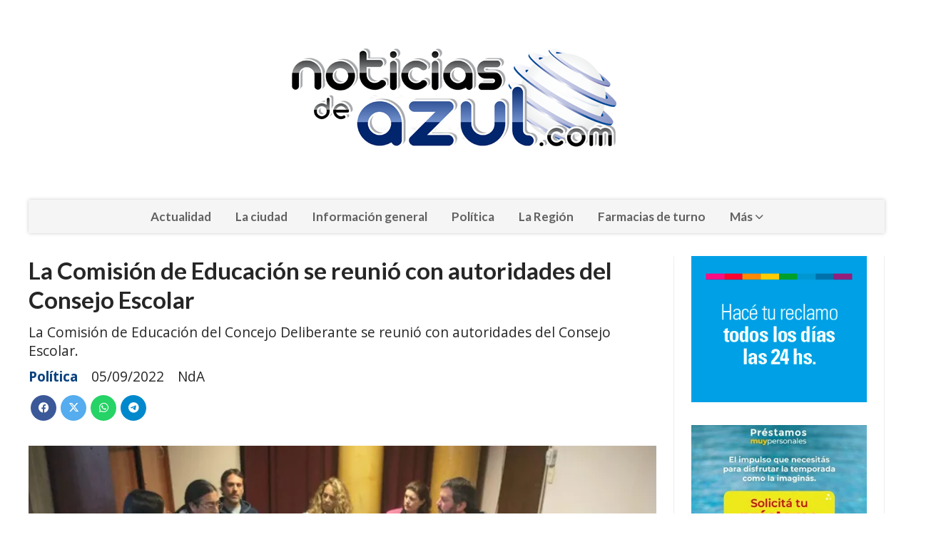

--- FILE ---
content_type: text/html; charset=utf-8
request_url: https://noticiasdeazul.com/contenido/5971/la-comision-de-educacion-se-reunio-con-autoridades-del-consejo-escolar
body_size: 8477
content:
<!DOCTYPE html><html lang="es"><head><title>La Comisión de Educación se reunió con autoridades del Consejo Escolar</title><meta name="description" content="La Comisión de Educación del Concejo Deliberante se reunió con autoridades del Consejo Escolar."><meta http-equiv="X-UA-Compatible" content="IE=edge"><meta charset="utf-8"><meta name="viewport" content="width=device-width,minimum-scale=1,initial-scale=1"><link rel="canonical" href="https://noticiasdeazul.com/contenido/5971/la-comision-de-educacion-se-reunio-con-autoridades-del-consejo-escolar"><meta property="og:type" content="article"><meta property="og:site_name" content="Noticias de Azul"><meta property="og:title" content="La Comisión de Educación se reunió con autoridades del Consejo Escolar"><meta property="og:description" content="La Comisión de Educación del Concejo Deliberante se reunió con autoridades del Consejo Escolar."><meta property="og:url" content="https://noticiasdeazul.com/contenido/5971/la-comision-de-educacion-se-reunio-con-autoridades-del-consejo-escolar"><meta property="og:ttl" content="2419200"><meta property="og:image" content="https://noticiasdeazul.com/download/multimedia.normal.947647aa769a7fd0.5265756e69c3b36e20436f6e73656a65726f73204573636f6c617265735f6e6f726d616c2e77656270.webp"><meta property="og:image:width" content="700"><meta property="og:image:height" content="398"><meta name="twitter:image" content="https://noticiasdeazul.com/download/multimedia.normal.947647aa769a7fd0.5265756e69c3b36e20436f6e73656a65726f73204573636f6c617265735f6e6f726d616c2e77656270.webp"><meta property="article:published_time" content="2022-09-05T14:00-03"><meta property="article:modified_time" content="2022-09-05T14:02-03"><meta property="article:section" content="Política"><meta property="article:tag" content="La Comisión de Educación se reunió con autoridades del Consejo Escolar | La Comisión de Educación del Concejo Deliberante se reunió con autoridades del Consejo Escolar."><meta name="twitter:card" content="summary_large_image"><meta name="twitter:title" content="La Comisión de Educación se reunió con autoridades del Consejo Escolar"><meta name="twitter:description" content="La Comisión de Educación del Concejo Deliberante se reunió con autoridades del Consejo Escolar."><script type="application/ld+json">{"@context":"http://schema.org","@type":"Article","url":"https://noticiasdeazul.com/contenido/5971/la-comision-de-educacion-se-reunio-con-autoridades-del-consejo-escolar","mainEntityOfPage":"https://noticiasdeazul.com/contenido/5971/la-comision-de-educacion-se-reunio-con-autoridades-del-consejo-escolar","name":"La Comisi\u00f3n de Educaci\u00f3n se reuni\u00f3 con autoridades del Consejo Escolar","headline":"La Comisi\u00f3n de Educaci\u00f3n se reuni\u00f3 con autoridades del Consejo Escolar","description":"La Comisi\u00f3n de Educaci\u00f3n del Concejo Deliberante se reuni\u00f3 con autoridades del Consejo Escolar.","articleSection":"Pol\u00edtica","datePublished":"2022-09-05T14:00","dateModified":"2022-09-05T14:02","image":"https://noticiasdeazul.com/download/multimedia.normal.947647aa769a7fd0.5265756e69c3b36e20436f6e73656a65726f73204573636f6c617265735f6e6f726d616c2e77656270.webp","publisher":{"@context":"http://schema.org","@type":"Organization","name":"Noticias de Azul","url":"https://noticiasdeazul.com/","logo":{"@type":"ImageObject","url":"https://noticiasdeazul.com/static/custom/logo-grande.png?t=2026-01-14+03%3A00%3A06.083379"}},"author":{"@type":"Person","name":"NdA"}}</script><meta name="generator" content="Medios CMS"><link rel="dns-prefetch" href="https://fonts.googleapis.com"><link rel="preconnect" href="https://fonts.googleapis.com" crossorigin><link rel="shortcut icon" href="https://noticiasdeazul.com/static/custom/favicon.png?t=2026-01-14+03%3A00%3A06.083379"><link rel="apple-touch-icon" href="https://noticiasdeazul.com/static/custom/favicon.png?t=2026-01-14+03%3A00%3A06.083379"><link rel="stylesheet" href="/static/plugins/fontawesome/css/fontawesome.min.css"><link rel="stylesheet" href="/static/plugins/fontawesome/css/brands.min.css"><link rel="stylesheet" href="/static/plugins/fontawesome/css/solid.min.css"><link rel="stylesheet" href="/static/css/t_aludra/wasat.css?v=25.2-beta5" id="estilo-css"><link rel="stylesheet" href="https://fonts.googleapis.com/css?family=Lato:400,700|Open+Sans:400,700&display=swap" crossorigin="anonymous" id="font-url"><style>:root { --font-family-alt: 'Lato', sans-serif; --font-family: 'Open Sans', sans-serif; } :root {--html-font-size: 16px;--header-bg-color: transparent; --header-font-color: #262626; --nav-bg-color: #ffffff; --nav-font-color: #262626; --nav-box-shadow: 0 0 3px; --header-max-width: 1200px; --header-margin: 0 auto 2rem auto; --header-padding: 0; --header-box-shadow: none; --header-border-radius: 0; --header-border-top: none; --header-border-right: none; --header-border-bottom: none; --header-border-left: none; --logo-max-width: auto; --logo-margin: 2rem auto; --fixed-header-height: none; --main-bg-color: transparent; --main-font-color: #262626; --main-max-width: 1200px; --main-margin: 0 auto; --main-padding: 0; --main-box-shadow: none; --main-border-radius: 0; --main-border-top: none; --main-border-right: none; --main-border-bottom: none; --main-border-left: none; --aside-ancho: 320px; --aside-margin: 0 0 0 1.5rem; --aside-padding: 0 1.5rem; --aside-border-left: solid 1px #eee; --aside-border-right: solid 1px #eee; --footer-bg-color: #fafafa; --footer-font-color: #262626; --footer-max-width: auto; --footer-margin: 0; --footer-padding: 0; --footer-box-shadow: none; --footer-border-radius: 0; --footer-border-top: solid 1px #eee; --footer-border-right: none; --footer-border-bottom: none; --footer-border-left: none; --wrapper-max-width: auto; --wrapper-box-shadow: none; --menu-bg-color: #f5f5f5; --menu-text-align: center; --menu-max-width: auto; --menu-margin: 0; --menu-padding: 0; --menu-box-shadow: 0 0 5px #ccc; --menu-border-radius: 0; --menu-border-top: none; --menu-border-right: none; --menu-border-bottom: none; --menu-border-left: none; --submenu-bg-color: #fcfcfc; --submenu-box-shadow: 0 0 4px #888; --submenu-padding: .5rem; --submenu-border-radius: 0; --submenu-item-margin: 0; --menuitem-bg-color: transparent; --menuitem-font-color: #616161; --menuitem-hover-bg-color: transparent; --menuitem-hover-font-color: var(--main-color); --menuitem-font-family: var(--font-family-alt); --menuitem-font-size: 17px; --menuitem-font-weight: bold; --menuitem-line-height: 30px; --menuitem-text-transform: none; --menuitem-icon-size: 18px; --menuitem-padding: .5em 1em; --menuitem-margin: 0; --menuitem-border-radius: 0; --menuitem-box-shadow: none; --menuitem-border-bottom: none; --menuitem-hover-border-bottom: none; --post-text-align: left; --post-margin: 0 0 3rem 0; --post-padding: .5rem 0 0 0; --post-box-shadow: none; --post-border-radius: 0; --post-border-top: solid 2px var(--main-color); --post-border-right: none; --post-border-bottom: none; --post-border-left: none; --post-bg-color: transparent; --post-categoria-display: initial; --post-autor-display: initial; --post-detalle-display: initial; --post-img-aspect-ratio: 56%; --post-img-border-radius: 0; --post-img-box-shadow: none; --post-img-filter: none; --post-img-hover-filter: none; --post-grid-min-width: 12rem; --post-grid-column-gap: 2rem; --fullpost-enc-align: left; --fullpost-enc-bg-color: transparent; --fullpost-enc-max-width: auto; --fullpost-enc-margin: 0; --fullpost-enc-padding: 0; --fullpost-enc-box-shadow: none; --fullpost-enc-border-radius: 0; --fullpost-enc-border-top: none; --fullpost-enc-border-right: none; --fullpost-enc-border-bottom: none; --fullpost-enc-border-left: none; --fullpost-main-bg-color: transparent; --fullpost-main-max-width: auto; --fullpost-main-margin: 0; --fullpost-main-padding: 0; --fullpost-main-box-shadow: none; --fullpost-main-border-radius: 0; --fullpost-main-border-top: none; --fullpost-main-border-right: none; --fullpost-main-border-bottom: none; --fullpost-main-border-left: none; --cuerpo-padding: 0 0 0 1.5rem; --cuerpo-border-left: solid 1px #eee; --buttons-bg-color: var(--main-color); --buttons-font-color: #ffffff; --buttons-hover-bg-color: #303030; --buttons-hover-font-color: #ffffff; --buttons-font-family: inherit; --buttons-font-size: 14px; --buttons-margin: 0 auto 0 0; --buttons-padding: .5em 1em; --buttons-box-shadow: none; --buttons-border-radius: 0; --buttons-border-top: none; --buttons-border-right: none; --buttons-border-bottom: none; --buttons-border-left: none; --inputs-bg-color: #f7f7f7; --inputs-font-color: #000000; --inputs-font-family: inherit; --inputs-font-size: 14px; --inputs-padding: .5em 1em; --inputs-box-shadow: none; --inputs-border-radius: 0; --inputs-border-top: none; --inputs-border-right: none; --inputs-border-bottom: solid 1px #ccc; --inputs-border-left: none; --titulobloques-bg-color: transparent; --titulobloques-font-color: var(--main-color); --titulobloques-font-family: var(--font-family-alt); --titulobloques-font-size: 1.4rem; --titulobloques-text-align: left; --titulobloques-max-width: auto; --titulobloques-margin: 0 0 1rem 0; --titulobloques-padding: 0; --titulobloques-box-shadow: none; --titulobloques-border-radius: 0; --titulobloques-border-top: none; --titulobloques-border-right: none; --titulobloques-border-bottom: none; --titulobloques-border-left: none; --titulopagina-bg-color: transparent; --titulopagina-font-color: #b8b8b8; --titulopagina-font-family: var(--font-family-alt); --titulopagina-font-size: 1.4rem; --titulopagina-text-align: left; --titulopagina-max-width: auto; --titulopagina-margin: 0 0 1rem 0; --titulopagina-padding: 0; --titulopagina-box-shadow: none; --titulopagina-border-radius: 0; --titulopagina-border-top: none; --titulopagina-border-right: none; --titulopagina-border-bottom: none; --titulopagina-border-left: none; --main-color: #0c437e; --bg-color: #ffffff; --splash-opacity: 0.5;--splash-pointer-events: initial;--splash-align-items: center;--splash-justify-content: center;} </style><link rel="stylesheet" href="https://cdnjs.cloudflare.com/ajax/libs/photoswipe/4.1.2/photoswipe.min.css"><link rel="stylesheet" href="https://cdnjs.cloudflare.com/ajax/libs/photoswipe/4.1.2/default-skin/default-skin.min.css"><script defer src="https://cdnjs.cloudflare.com/ajax/libs/lazysizes/5.3.2/lazysizes.min.js" integrity="sha512-q583ppKrCRc7N5O0n2nzUiJ+suUv7Et1JGels4bXOaMFQcamPk9HjdUknZuuFjBNs7tsMuadge5k9RzdmO+1GQ==" crossorigin="anonymous" referrerpolicy="no-referrer"></script><script async src="https://www.googletagmanager.com/gtag/js"></script><script>window.dataLayer=window.dataLayer||[];function gtag(){dataLayer.push(arguments);};gtag('js',new Date());gtag('config','G-ETDKF070NV');</script><meta content="7io1ztdbz6zugbd0c5csx3ktquevs4" name="facebook-domain-verification"></head><body><div id="wrapper" class="wrapper contenido contenido noticia"><header class="header headerA1"><a class="open-nav"><i class="fa fa-bars"></i></a><div class="header__logo"><a href="/"><img class="only-desktop" src="https://noticiasdeazul.com/static/custom/logo.png?t=2026-01-14+03%3A00%3A06.083379" alt="Noticias de Azul"><img class="only-mobile" src="https://noticiasdeazul.com/static/custom/logo-movil.png?t=2026-01-14+03%3A00%3A06.083379" alt="Noticias de Azul"></a></div><div class="header__menu "><ul><li class="header__menu__item "><a href="/categoria/4/actualidad" target> Actualidad </a></li><li class="header__menu__item "><a href="/categoria/9/la-ciudad" target> La ciudad </a></li><li class="header__menu__item "><a href="/categoria/5/informacion-general" target> Información general </a></li><li class="header__menu__item "><a href="/categoria/8/politica" target> Política </a></li><li class="header__menu__item "><a href="/categoria/10/la-region" target> La Región </a></li><li class="header__menu__item "><a href="/farmacias" target> Farmacias de turno </a></li><li class="header__menu__item mas"><a href="javascript:void(0)" target> Más <i class="fa fa-chevron-down"></i></a><ul><li><a href="/categoria/7/deportes" target> Deportes </a></li><li><a href="/categoria/6/cultura-y-educacion" target> Cultura y educación </a></li><li><a href="/buscar" target><i class="fa fa-fw fa-search"></i> Buscar </a></li></ul></li></ul></div><section class="nav" id="nav"><a class="close-nav"><i class="fa fa-times"></i></a><div class="nav__logo"><a href="/"><img class="only-desktop" src="https://noticiasdeazul.com/static/custom/logo.png?t=2026-01-14+03%3A00%3A06.083379" alt="Noticias de Azul"><img class="only-mobile" src="https://noticiasdeazul.com/static/custom/logo-movil.png?t=2026-01-14+03%3A00%3A06.083379" alt="Noticias de Azul"></a></div><div class="menu-simple menu0"><div class="menu-simple__item "><a href="/categoria/4/actualidad" target> Actualidad </a></div><div class="menu-simple__item "><a href="/categoria/9/la-ciudad" target> La ciudad </a></div><div class="menu-simple__item "><a href="/categoria/5/informacion-general" target> Información general </a></div><div class="menu-simple__item "><a href="/categoria/8/politica" target> Política </a></div><div class="menu-simple__item "><a href="/categoria/10/la-region" target> La Región </a></div><div class="menu-simple__item "><a href="/farmacias" target> Farmacias de turno </a></div><div class="menu-simple__item subitems"><a href="javascript:void(0)" target> Más </a><a href="/categoria/7/deportes" target class="menu-simple__item"> Deportes </a><a href="/categoria/6/cultura-y-educacion" target class="menu-simple__item"> Cultura y educación </a><a href="/buscar" target class="menu-simple__item"><i class="fa fa-fw fa-search"></i> Buscar </a></div></div><div class="social-buttons"><a class="social-buttons__item facebook" href="https://www.facebook.com/Noticiasdeazul/" target="_blank"><i class="fa fa-brands fa-facebook"></i></a><a class="social-buttons__item twitter" href="https://x.com/NoticiasdeAzul" target="_blank"><i class="fa fa-brands fa-x-twitter"></i></a><a class="social-buttons__item youtube" href="https://www.youtube.com/@youtubenoticiasdeazul" target="_blank"><i class="fa fa-brands fa-youtube"></i></a><a class="social-buttons__item instagram" href="https://www.instagram.com/noticiasdeazul/" target="_blank"><i class="fa fa-brands fa-instagram"></i></a><a class="social-buttons__item tiktok" href="https://www.tiktok.com/@noticiasdeazul" target="_blank"><i class="fa fa-brands fa-tiktok"></i></a></div><div class="menu-simple menu1"><div class="menu-simple__item "><a href="/contacto" target> Contacto </a></div><div class="menu-simple__item "><a href="/noticiasdeazul/a_default/user/login?_next=%2Fa_default%2Findex" target><i class="fa fa-fw fa-sign-in"></i> Ingresar </a></div></div><div class="datos-contacto"><div class="direccion"><i class="fa fa-map-marker"></i><span>Azul Pcia. Buenos Aires CP (7300)</span></div><div class="email"><i class="fa fa-envelope"></i><span><a href="/cdn-cgi/l/email-protection#cea0a1baa7ada7afbdaaabafb4bba28ea2a7b8abe0ada1a3"><span class="__cf_email__" data-cfemail="8ae4e5fee3e9e3ebf9eeefebf0ffe6cae6e3fcefa4e9e5e7">[email&#160;protected]</span></a></span></div></div></section></header><main class="main main3"><section class="principal"><div class="fullpost__encabezado orden1"><h1 class="fullpost__titulo">La Comisión de Educación se reunió con autoridades del Consejo Escolar</h1><p class="fullpost__copete">La Comisión de Educación del Concejo Deliberante se reunió con autoridades del Consejo Escolar.</p><span class="fullpost__categoria"><a href="https://noticiasdeazul.com/categoria/8/politica">Política</a></span><span class="fullpost__fecha"><span class="fecha">05/09/2022</span></span><span class="fullpost__autor"> NdA </span></div></section><section class="extra1"><div class="fullpost__main orden1  left"><div class="fullpost__imagen "><img alt="Reunión Consejeros Escolares" class="img-responsive lazyload" data-sizes="auto" data-src="/download/multimedia.normal.947647aa769a7fd0.5265756e69c3b36e20436f6e73656a65726f73204573636f6c617265735f6e6f726d616c2e77656270.webp" data-srcset="/download/multimedia.normal.947647aa769a7fd0.5265756e69c3b36e20436f6e73656a65726f73204573636f6c617265735f6e6f726d616c2e77656270.webp 700w, /download/multimedia.miniatura.b323460414904498.5265756e69c3b36e20436f6e73656a65726f73204573636f6c617265735f6d696e6961747572612e77656270.webp 400w" height="398" src="data:," width="700"></div><div class="fullpost__cuerpo"><p style="text-align: justify;">En la ma&ntilde;ana de este lunes, se hicieron presentes en el Concejo Deliberante el Presidente del Consejo Escolar, Pablo C&uacute;pparo; Vicepresidente, Luciano Giachetti y los consejeros escolares Mariana Alaimo, Juan Ram&iacute;rez e Ignacio Gauna.&nbsp;Los mismos fueron recibidos por los concejales Gisela Hiriart, Cristina &Aacute;lvarez, Silvio Santill&aacute;n, Ver&oacute;nica Crisafulli y Juan Cacace, todos integrantes de la Comisi&oacute;n de Acci&oacute;n Social, Cultura, Educaci&oacute;n y Deportes.&nbsp;</p><p style="text-align: justify;">El objetivo de la reuni&oacute;n fue dialogar sobre diversas tem&aacute;ticas que est&aacute;n en an&aacute;lisis en Comisi&oacute;n y establecer pautas de trabajo conjuntas sobre algunas de ellas.&nbsp;</p><p style="text-align: justify;">Entre los temas abordados, se dialog&oacute; sobre: transporte escolar; avances en obras de infraestructura y proyecciones futuras; finalizaci&oacute;n de la obra de gas en escuela 19; respuesta al pedido de informe sobre comodato con la empresa Establecimiento Frigor&iacute;fico Azul S.A. (EFASA) y la necesidad de articulaci&oacute;n con el Departamento Ejecutivo en tem&aacute;ticas vinculadas con el Fondo Educativo.&nbsp;</p><p>&nbsp;</p></div><div class="fullpost__share-post widget-share-post share_post type1"><a class="share_post__item facebook" href="https://www.facebook.com/sharer/sharer.php?u=https://noticiasdeazul.com/contenido/5971/la-comision-de-educacion-se-reunio-con-autoridades-del-consejo-escolar" target="_blank"><i class="fa fa-fw fa-lg fa-brands fa-facebook"></i></a><a class="share_post__item twitter" href="https://twitter.com/intent/tweet?url=https://noticiasdeazul.com/contenido/5971/la-comision-de-educacion-se-reunio-con-autoridades-del-consejo-escolar&text=La%20Comisi%C3%B3n%20de%20Educaci%C3%B3n%20se%20reuni%C3%B3%20con%20autoridades%20del%20Consejo%20Escolar" target="_blank"><i class="fa fa-fw fa-lg fa-brands fa-x-twitter"></i></a><a class="share_post__item whatsapp" href="https://api.whatsapp.com/send?text=La Comisión de Educación se reunió con autoridades del Consejo Escolar+https://noticiasdeazul.com/contenido/5971/la-comision-de-educacion-se-reunio-con-autoridades-del-consejo-escolar" target="_blank"><i class="fa fa-fw fa-lg fa-brands fa-whatsapp"></i></a><a class="share_post__item telegram" href="https://t.me/share/url?url=https://noticiasdeazul.com/contenido/5971/la-comision-de-educacion-se-reunio-con-autoridades-del-consejo-escolar&text=La Comisión de Educación se reunió con autoridades del Consejo Escolar" target="_blank"><i class="fa fa-fw fa-lg fa-brands fa-telegram"></i></a></div><div id="publi-397" data-nombre="Roas 2024" class="publi publi-imagen not-desktop C6"><img class="img-responsive lazyload puntero" width="300" height="250" data-url="https://www.instagram.com/fordroasoficial/" data-publicidad="397" data-nombre="Roas 2024" style="margin:0 auto" src="data:," data-src="/download/publicidades.imagxs.92ec4d4eeb59228e.aW1hZ3hzLndlYnA=.webp"></div><div id="publi-397" data-nombre="Roas 2024" class="publi publi-imagen not-movil C6"><img class="img-responsive lazyload puntero" width="1360" height="150" data-url="https://www.instagram.com/fordroasoficial/" data-publicidad="397" data-nombre="Roas 2024" style="margin:0 auto" src="data:," data-src="/download/publicidades.imagen.acdce542f2f3746a.aW1hZ2VuLndlYnA=.webp"></div><div class="comentarios fullpost__comentarios" id="contenedor-comentarios"><form action="javascript:void(0);" style="display:block; margin:2em auto; max-width:100%; text-align:center;"><button class="ver-comentarios" style="display:block; margin:2em auto; width:auto;">Ver comentarios</button></form></div><div id="publi-445" data-nombre="Royal motos Tandil" class="publi publi-imagen not-desktop C7"><img class="img-responsive lazyload puntero" width="250" height="300" data-url="https://www.instagram.com/royalenfieldtandil/" data-publicidad="445" data-nombre="Royal motos Tandil" style="margin:0 auto" src="data:," data-src="/download/publicidades.imagxs.a6ab509ec0673ae9.aW1hZ3hzLndlYnA=.webp"></div><div id="publi-445" data-nombre="Royal motos Tandil" class="publi publi-imagen not-movil C7"><img class="img-responsive lazyload puntero" width="1360" height="150" data-url="https://www.instagram.com/royalenfieldtandil/" data-publicidad="445" data-nombre="Royal motos Tandil" style="margin:0 auto" src="data:," data-src="/download/publicidades.imagen.a6c28816298d6d15.aW1hZ2VuLndlYnA=.webp"></div></div></section><section class="extra2"><section class="bloque relacionados cant6"><div class="bloque__titulo ">Te puede interesar</div><div class="bloque__lista"><article class="post post__noticia post2"><a class="post__imagen autoratio" href="/contenido/12612/el-intendente-recorrio-la-huerta-comunitaria-de-villa-fidelidad"><img alt="Huerta" class="img-responsive lazyload" data-alto-grande="3120" data-ancho-grande="4160" data-sizes="auto" data-src="/download/multimedia.normal.a91bbb2e08ff1c07.bm9ybWFsLndlYnA%3D.webp" data-srcset="/download/multimedia.normal.a91bbb2e08ff1c07.bm9ybWFsLndlYnA%3D.webp 1000w, /download/multimedia.grande.a04bb848ae11deda.Z3JhbmRlLndlYnA%3D.webp 4160w, /download/multimedia.miniatura.a36615df7bb26a20.bWluaWF0dXJhLndlYnA%3D.webp 400w" height="750" src="data:," width="1000"></a><div class="post__datos"><h2 class="post__titulo"><a href="/contenido/12612/el-intendente-recorrio-la-huerta-comunitaria-de-villa-fidelidad">El intendente recorrió la huerta comunitaria de Villa Fidelidad</a></h2><div class="post__autor"><span class="autor__nombre">NdA</span></div><a href="https://noticiasdeazul.com/categoria/8/politica" class="post__categoria">Política</a><span class="post__fecha"><span class="fecha"><span class="fecha">14/01/2026</span></span></span></div><p class="post__detalle">Además renovó el comodato del predio.</p></article><article class="post post__noticia post2"><a class="post__imagen autoratio" href="/contenido/12611/en-la-carcel-de-mujeres-de-azul-elaboraron-juegos-didacticos"><img alt="Muñecos " class="img-responsive lazyload" data-sizes="auto" data-src="/download/multimedia.normal.a3b91a1e9c4737fa.bm9ybWFsLndlYnA%3D.webp" data-srcset="/download/multimedia.normal.a3b91a1e9c4737fa.bm9ybWFsLndlYnA%3D.webp 800w, /download/multimedia.miniatura.95a2fae739e19709.bWluaWF0dXJhLndlYnA%3D.webp 400w" height="600" src="data:," width="800"></a><div class="post__datos"><h2 class="post__titulo"><a href="/contenido/12611/en-la-carcel-de-mujeres-de-azul-elaboraron-juegos-didacticos">En la cárcel de mujeres de Azul elaboraron juegos didácticos</a></h2><div class="post__autor"><span class="autor__nombre">NdA</span></div><a href="https://noticiasdeazul.com/categoria/8/politica" class="post__categoria">Política</a><span class="post__fecha"><span class="fecha"><span class="fecha">13/01/2026</span></span></span></div><p class="post__detalle">Son destinados a niños del Barrio Villa Suiza.</p></article><article class="post post__noticia post2"><a class="post__imagen autoratio" href="/contenido/12610/el-concejo-aprobo-la-licencia-de-xavier-cabrera-cisneros"><img alt="Concejo " class="img-responsive lazyload" data-alto-grande="1276" data-ancho-grande="1913" data-sizes="auto" data-src="/download/multimedia.normal.bb7428034f591044.bm9ybWFsLndlYnA%3D.webp" data-srcset="/download/multimedia.normal.bb7428034f591044.bm9ybWFsLndlYnA%3D.webp 1000w, /download/multimedia.grande.9df9a9b031af4d0e.Z3JhbmRlLndlYnA%3D.webp 1913w, /download/multimedia.miniatura.b0e0681abf8b877b.bWluaWF0dXJhLndlYnA%3D.webp 400w" height="667" src="data:," width="1000"></a><div class="post__datos"><h2 class="post__titulo"><a href="/contenido/12610/el-concejo-aprobo-la-licencia-de-xavier-cabrera-cisneros">El Concejo aprobó la licencia de Xavier Cabrera Cisneros</a></h2><div class="post__autor"><span class="autor__nombre">NdA</span></div><a href="https://noticiasdeazul.com/categoria/8/politica" class="post__categoria">Política</a><span class="post__fecha"><span class="fecha"><span class="fecha">13/01/2026</span></span></span></div><p class="post__detalle">Cabrera Cisneros asumirá como Secretario de Gobierno.</p></article><article class="post post__noticia post2"><a class="post__imagen autoratio" href="/contenido/12609/se-fortalece-el-trabajo-ambiental-acciones-conjuntas-entre-el-ministerio-bonaere"><img alt="Trabajo ambiental " class="img-responsive lazyload" data-alto-grande="933" data-ancho-grande="1400" data-sizes="auto" data-src="/download/multimedia.normal.b3bc8207870de951.bm9ybWFsLndlYnA%3D.webp" data-srcset="/download/multimedia.normal.b3bc8207870de951.bm9ybWFsLndlYnA%3D.webp 1000w, /download/multimedia.grande.98af461d4403aeb5.Z3JhbmRlLndlYnA%3D.webp 1400w, /download/multimedia.miniatura.98df41ca3bc7bd0a.bWluaWF0dXJhLndlYnA%3D.webp 400w" height="666" src="data:," width="1000"></a><div class="post__datos"><h2 class="post__titulo"><a href="/contenido/12609/se-fortalece-el-trabajo-ambiental-acciones-conjuntas-entre-el-ministerio-bonaere">Se fortalece el trabajo ambiental: acciones conjuntas entre el Ministerio bonaerense y el Municipio</a></h2><div class="post__autor"><span class="autor__nombre">NdA</span></div><a href="https://noticiasdeazul.com/categoria/8/politica" class="post__categoria">Política</a><span class="post__fecha"><span class="fecha"><span class="fecha">13/01/2026</span></span></span></div><p class="post__detalle">El trabajo articulado entre el Ministerio de Ambiente de la Provincia y el Municipio de Azul avanza con acciones concretas.</p></article><article class="post post__noticia post2"><a class="post__imagen autoratio" href="/contenido/12603/operativos-de-transito-durante-las-fiestas-de-fin-de-ano-balance-positivo-y-bajo"><img alt="Motos" class="img-responsive lazyload" data-alto-grande="899" data-ancho-grande="1599" data-sizes="auto" data-src="/download/multimedia.normal.9b7ffdb0e8adbd4a.bm9ybWFsLndlYnA%3D.webp" data-srcset="/download/multimedia.normal.9b7ffdb0e8adbd4a.bm9ybWFsLndlYnA%3D.webp 1000w, /download/multimedia.grande.8e98f6326c03bf9d.Z3JhbmRlLndlYnA%3D.webp 1599w, /download/multimedia.miniatura.a74c8b16659bbe7a.bWluaWF0dXJhLndlYnA%3D.webp 400w" height="562" src="data:," width="1000"></a><div class="post__datos"><h2 class="post__titulo"><a href="/contenido/12603/operativos-de-transito-durante-las-fiestas-de-fin-de-ano-balance-positivo-y-bajo">Operativos de tránsito durante las fiestas de fin de año: balance positivo y bajo índice de siniestros</a></h2><div class="post__autor"><span class="autor__nombre">NdA</span></div><a href="https://noticiasdeazul.com/categoria/8/politica" class="post__categoria">Política</a><span class="post__fecha"><span class="fecha"><span class="fecha">07/01/2026</span></span></span></div><p class="post__detalle">Durante los festejos de fin de año, el Municipio de Azul reforzó los controles de tránsito junto a la Policía, labrando 33 infracciones y secuestrando 12 vehículos.</p></article><article class="post post__noticia post2"><a class="post__imagen autoratio" href="/contenido/12601/azul-presente-en-la-gestion-y-planificacion-de-la-cuenca-del-rio-salado"><img alt="Cuenca del salado" class="img-responsive lazyload" data-sizes="auto" data-src="/download/multimedia.normal.a510de69a3efa69d.bm9ybWFsLndlYnA%3D.webp" data-srcset="/download/multimedia.normal.a510de69a3efa69d.bm9ybWFsLndlYnA%3D.webp 1351w, /download/multimedia.miniatura.8ce537024e0e1125.bWluaWF0dXJhLndlYnA%3D.webp 400w" height="900" src="data:," width="1351"></a><div class="post__datos"><h2 class="post__titulo"><a href="/contenido/12601/azul-presente-en-la-gestion-y-planificacion-de-la-cuenca-del-rio-salado">Azul presente en la gestión y planificación de la Cuenca del Río Salado</a></h2><div class="post__autor"><span class="autor__nombre">NdA</span></div><a href="https://noticiasdeazul.com/categoria/8/politica" class="post__categoria">Política</a><span class="post__fecha"><span class="fecha"><span class="fecha">05/01/2026</span></span></span></div><p class="post__detalle">Avanza el proceso licitatorio para el dragado del Tramo V del Río Salado.</p></article></div></section></section><section class="aside"><div id="publi-609" data-nombre="defensoria nota" class="publi publi-imagen not-movil C9"><img class="img-responsive lazyload " width="300" height="250" data-url data-publicidad="609" data-nombre="defensoria nota" style="margin:0 auto" src="data:," data-src="/download/publicidades.imagen.afede901ed393f57.aW1hZ2VuLmdpZg==.gif"></div><div id="publi-178" data-nombre="fava 26" class="publi publi-imagen not-desktop C10"><img class="img-responsive lazyload puntero" width="300" height="467" data-url="https://prestamosmuy.com.ar/" data-publicidad="178" data-nombre="fava 26" style="margin:0 auto" src="data:," data-src="/download/publicidades.imagxs.a7f8502e368a1ced.aW1hZ3hzLndlYnA=.webp"></div><div id="publi-178" data-nombre="fava 26" class="publi publi-imagen not-movil C10"><img class="img-responsive lazyload puntero" width="300" height="467" data-url="https://prestamosmuy.com.ar/" data-publicidad="178" data-nombre="fava 26" style="margin:0 auto" src="data:," data-src="/download/publicidades.imagen.ab15f25154a86fe3.aW1hZ2VuLndlYnA=.webp"></div><section class="bloque lo-mas-visto"><div class="bloque__titulo ">Lo más visto</div><div class="bloque__lista"><article class="post post__noticia post2"><a class="post__imagen autoratio" href="/contenido/12598/comenzo-en-azul-el-operativo-provincial-de-atencion-al-turista-en-rutas"><img alt="Turismo" class="img-responsive lazyload" data-sizes="auto" data-src="/download/multimedia.normal.a061c4dee13899c6.bm9ybWFsLndlYnA%3D.webp" data-srcset="/download/multimedia.normal.a061c4dee13899c6.bm9ybWFsLndlYnA%3D.webp 1067w, /download/multimedia.miniatura.9ce0989727ad7698.bWluaWF0dXJhLndlYnA%3D.webp 400w" height="648" src="data:," width="1067"></a><div class="post__datos"><h2 class="post__titulo"><a href="/contenido/12598/comenzo-en-azul-el-operativo-provincial-de-atencion-al-turista-en-rutas">Comenzó en Azul el operativo provincial de Atención al Turista en rutas</a></h2><div class="post__autor"><span class="autor__nombre">NdA</span></div><a href="https://noticiasdeazul.com/categoria/8/politica" class="post__categoria">Política</a><span class="post__fecha"><span class="fecha"><span class="fecha">05/01/2026</span></span></span></div><p class="post__detalle">El dispositivo del Ministerio de Salud bonaerense refuerza la atención prehospitalaria durante enero y febrero en las rutas 3, 226, 51 y 60, con una ambulancia de alta complejidad y derivación al Hospital Pintos.</p></article><article class="post post__noticia post2"><a class="post__imagen autoratio" href="/contenido/12603/operativos-de-transito-durante-las-fiestas-de-fin-de-ano-balance-positivo-y-bajo"><img alt="Motos" class="img-responsive lazyload" data-alto-grande="899" data-ancho-grande="1599" data-sizes="auto" data-src="/download/multimedia.normal.9b7ffdb0e8adbd4a.bm9ybWFsLndlYnA%3D.webp" data-srcset="/download/multimedia.normal.9b7ffdb0e8adbd4a.bm9ybWFsLndlYnA%3D.webp 1000w, /download/multimedia.grande.8e98f6326c03bf9d.Z3JhbmRlLndlYnA%3D.webp 1599w, /download/multimedia.miniatura.a74c8b16659bbe7a.bWluaWF0dXJhLndlYnA%3D.webp 400w" height="562" src="data:," width="1000"></a><div class="post__datos"><h2 class="post__titulo"><a href="/contenido/12603/operativos-de-transito-durante-las-fiestas-de-fin-de-ano-balance-positivo-y-bajo">Operativos de tránsito durante las fiestas de fin de año: balance positivo y bajo índice de siniestros</a></h2><div class="post__autor"><span class="autor__nombre">NdA</span></div><a href="https://noticiasdeazul.com/categoria/8/politica" class="post__categoria">Política</a><span class="post__fecha"><span class="fecha"><span class="fecha">07/01/2026</span></span></span></div><p class="post__detalle">Durante los festejos de fin de año, el Municipio de Azul reforzó los controles de tránsito junto a la Policía, labrando 33 infracciones y secuestrando 12 vehículos.</p></article><article class="post post__noticia post2"><a class="post__imagen autoratio" href="/contenido/12604/accidente-de-transito-sin-heridos-en-avenida-piazza"><img alt="Accidente " class="img-responsive lazyload" data-alto-grande="2655" data-ancho-grande="4582" data-sizes="auto" data-src="/download/multimedia.normal.808c9d7377efad6b.bm9ybWFsLndlYnA%3D.webp" data-srcset="/download/multimedia.normal.808c9d7377efad6b.bm9ybWFsLndlYnA%3D.webp 1000w, /download/multimedia.grande.a629495952d7efa4.Z3JhbmRlLndlYnA%3D.webp 4582w, /download/multimedia.miniatura.a0dd12f6db7ad30c.bWluaWF0dXJhLndlYnA%3D.webp 400w" height="579" src="data:," width="1000"></a><div class="post__datos"><h2 class="post__titulo"><a href="/contenido/12604/accidente-de-transito-sin-heridos-en-avenida-piazza">Accidente de tránsito sin heridos en avenida Piazza</a></h2><div class="post__autor"><span class="autor__nombre">NdA</span></div><a href="https://noticiasdeazul.com/categoria/9/la-ciudad" class="post__categoria">La ciudad</a><span class="post__fecha"><span class="fecha"><span class="fecha">07/01/2026</span></span></span></div><p class="post__detalle">No hubo que lamentar personas heridas.</p></article><article class="post post__noticia post2"><a class="post__imagen autoratio" href="/contenido/12607/se-inauguro-tiempo-de-volar-un-mural-que-celebra-las-aves-nativas-en-el-balneari"><img alt="Mural" class="img-responsive lazyload" data-alto-grande="766" data-ancho-grande="1400" data-sizes="auto" data-src="/download/multimedia.normal.876a8fb3a574d7c9.bm9ybWFsLndlYnA%3D.webp" data-srcset="/download/multimedia.normal.876a8fb3a574d7c9.bm9ybWFsLndlYnA%3D.webp 1000w, /download/multimedia.grande.bd741b7668d02bf7.Z3JhbmRlLndlYnA%3D.webp 1400w, /download/multimedia.miniatura.9aa42ef67a7fac2c.bWluaWF0dXJhLndlYnA%3D.webp 400w" height="547" src="data:," width="1000"></a><div class="post__datos"><h2 class="post__titulo"><a href="/contenido/12607/se-inauguro-tiempo-de-volar-un-mural-que-celebra-las-aves-nativas-en-el-balneari">Se inauguró “Tiempo de volar”, un mural que celebra las aves nativas en el Balneario</a></h2><div class="post__autor"><span class="autor__nombre">NdA</span></div><a href="https://noticiasdeazul.com/categoria/6/cultura-y-educacion" class="post__categoria">Cultura y educación</a><span class="post__fecha"><span class="fecha"><span class="fecha">10/01/2026</span></span></span></div><p class="post__detalle">Una propuesta cultural que fue donada a la comunidad y que promueve la identidad local, el cuidado del entorno y el valor del arte público.</p></article><article class="post post__noticia post2"><a class="post__imagen autoratio" href="/contenido/12608/arrestaron-a-un-hombre-en-chillar-por-desobediencia-hurto-y-lesiones-a-un-menor"><img alt="Detenido " class="img-responsive lazyload" data-sizes="auto" data-src="/download/multimedia.normal.8f70f4cfcdc6c69f.bm9ybWFsLndlYnA%3D.webp" data-srcset="/download/multimedia.normal.8f70f4cfcdc6c69f.bm9ybWFsLndlYnA%3D.webp 985w, /download/multimedia.miniatura.a201bbe7ccdaa966.bWluaWF0dXJhLndlYnA%3D.webp 400w" height="587" src="data:," width="985"></a><div class="post__datos"><h2 class="post__titulo"><a href="/contenido/12608/arrestaron-a-un-hombre-en-chillar-por-desobediencia-hurto-y-lesiones-a-un-menor">Arrestaron a un hombre en Chillar por desobediencia, hurto y lesiones a un menor</a></h2><div class="post__autor"><span class="autor__nombre">NdA</span></div><a href="https://noticiasdeazul.com/categoria/10/la-region" class="post__categoria">La Región</a><span class="post__fecha"><span class="fecha"><span class="fecha">11/01/2026</span></span></span></div><p class="post__detalle">El sujeto está en la Comisaría primera de Azul.</p></article><article class="post post__noticia post2"><a class="post__imagen autoratio" href="/contenido/12609/se-fortalece-el-trabajo-ambiental-acciones-conjuntas-entre-el-ministerio-bonaere"><img alt="Trabajo ambiental " class="img-responsive lazyload" data-alto-grande="933" data-ancho-grande="1400" data-sizes="auto" data-src="/download/multimedia.normal.b3bc8207870de951.bm9ybWFsLndlYnA%3D.webp" data-srcset="/download/multimedia.normal.b3bc8207870de951.bm9ybWFsLndlYnA%3D.webp 1000w, /download/multimedia.grande.98af461d4403aeb5.Z3JhbmRlLndlYnA%3D.webp 1400w, /download/multimedia.miniatura.98df41ca3bc7bd0a.bWluaWF0dXJhLndlYnA%3D.webp 400w" height="666" src="data:," width="1000"></a><div class="post__datos"><h2 class="post__titulo"><a href="/contenido/12609/se-fortalece-el-trabajo-ambiental-acciones-conjuntas-entre-el-ministerio-bonaere">Se fortalece el trabajo ambiental: acciones conjuntas entre el Ministerio bonaerense y el Municipio</a></h2><div class="post__autor"><span class="autor__nombre">NdA</span></div><a href="https://noticiasdeazul.com/categoria/8/politica" class="post__categoria">Política</a><span class="post__fecha"><span class="fecha"><span class="fecha">13/01/2026</span></span></span></div><p class="post__detalle">El trabajo articulado entre el Ministerio de Ambiente de la Provincia y el Municipio de Azul avanza con acciones concretas.</p></article><article class="post post__noticia post2"><a class="post__imagen autoratio" href="/contenido/12610/el-concejo-aprobo-la-licencia-de-xavier-cabrera-cisneros"><img alt="Concejo " class="img-responsive lazyload" data-alto-grande="1276" data-ancho-grande="1913" data-sizes="auto" data-src="/download/multimedia.normal.bb7428034f591044.bm9ybWFsLndlYnA%3D.webp" data-srcset="/download/multimedia.normal.bb7428034f591044.bm9ybWFsLndlYnA%3D.webp 1000w, /download/multimedia.grande.9df9a9b031af4d0e.Z3JhbmRlLndlYnA%3D.webp 1913w, /download/multimedia.miniatura.b0e0681abf8b877b.bWluaWF0dXJhLndlYnA%3D.webp 400w" height="667" src="data:," width="1000"></a><div class="post__datos"><h2 class="post__titulo"><a href="/contenido/12610/el-concejo-aprobo-la-licencia-de-xavier-cabrera-cisneros">El Concejo aprobó la licencia de Xavier Cabrera Cisneros</a></h2><div class="post__autor"><span class="autor__nombre">NdA</span></div><a href="https://noticiasdeazul.com/categoria/8/politica" class="post__categoria">Política</a><span class="post__fecha"><span class="fecha"><span class="fecha">13/01/2026</span></span></span></div><p class="post__detalle">Cabrera Cisneros asumirá como Secretario de Gobierno.</p></article><article class="post post__noticia post2"><a class="post__imagen autoratio" href="/contenido/12611/en-la-carcel-de-mujeres-de-azul-elaboraron-juegos-didacticos"><img alt="Muñecos " class="img-responsive lazyload" data-sizes="auto" data-src="/download/multimedia.normal.a3b91a1e9c4737fa.bm9ybWFsLndlYnA%3D.webp" data-srcset="/download/multimedia.normal.a3b91a1e9c4737fa.bm9ybWFsLndlYnA%3D.webp 800w, /download/multimedia.miniatura.95a2fae739e19709.bWluaWF0dXJhLndlYnA%3D.webp 400w" height="600" src="data:," width="800"></a><div class="post__datos"><h2 class="post__titulo"><a href="/contenido/12611/en-la-carcel-de-mujeres-de-azul-elaboraron-juegos-didacticos">En la cárcel de mujeres de Azul elaboraron juegos didácticos</a></h2><div class="post__autor"><span class="autor__nombre">NdA</span></div><a href="https://noticiasdeazul.com/categoria/8/politica" class="post__categoria">Política</a><span class="post__fecha"><span class="fecha"><span class="fecha">13/01/2026</span></span></span></div><p class="post__detalle">Son destinados a niños del Barrio Villa Suiza.</p></article></div></section></section></main><footer class="footer "><div class="menu-simple "><div class="menu-simple__item "><a href="/contacto" target> Contacto </a></div><div class="menu-simple__item "><a href="/noticiasdeazul/a_default/user/login?_next=%2Fa_default%2Findex" target><i class="fa fa-fw fa-sign-in"></i> Ingresar </a></div></div><div class="social-buttons"><a class="social-buttons__item facebook" href="https://www.facebook.com/Noticiasdeazul/" target="_blank"><i class="fa fa-brands fa-facebook"></i></a><a class="social-buttons__item twitter" href="https://x.com/NoticiasdeAzul" target="_blank"><i class="fa fa-brands fa-x-twitter"></i></a><a class="social-buttons__item youtube" href="https://www.youtube.com/@youtubenoticiasdeazul" target="_blank"><i class="fa fa-brands fa-youtube"></i></a><a class="social-buttons__item instagram" href="https://www.instagram.com/noticiasdeazul/" target="_blank"><i class="fa fa-brands fa-instagram"></i></a><a class="social-buttons__item tiktok" href="https://www.tiktok.com/@noticiasdeazul" target="_blank"><i class="fa fa-brands fa-tiktok"></i></a></div><div class="datos-contacto"><div class="direccion"><i class="fa fa-map-marker"></i><span>Azul Pcia. Buenos Aires CP (7300)</span></div><div class="email"><i class="fa fa-envelope"></i><span><a href="/cdn-cgi/l/email-protection#711f1e0518121810021514100b041d311d1807145f121e1c"><span class="__cf_email__" data-cfemail="8ee0e1fae7ede7effdeaebeff4fbe2cee2e7f8eba0ede1e3">[email&#160;protected]</span></a></span></div></div><div class="poweredby"><a href="https://medios.io/?utm_source=noticiasdeazul.com&utm_medium=website&utm_campaign=logo-footer&ref=" target="_blank" rel="nofollow"><img loading="lazy" src="/static/img/creado-con-medios.png?v=25.2-beta5" alt="Sitio web creado con Medios CMS" style="height:24px"></a></div></footer></div><div class="pswp" tabindex="-1" role="dialog" aria-hidden="true"><div class="pswp__bg"></div><div class="pswp__scroll-wrap"><div class="pswp__container"><div class="pswp__item"></div><div class="pswp__item"></div><div class="pswp__item"></div></div><div class="pswp__ui pswp__ui--hidden"><div class="pswp__top-bar"><div class="pswp__counter"></div><button class="pswp__button pswp__button--close" title="Cerrar (Esc)"></button><button class="pswp__button pswp__button--share" title="Compartir"></button><button class="pswp__button pswp__button--fs" title="Pantalla completa"></button><button class="pswp__button pswp__button--zoom" title="Zoom"></button><div class="pswp__preloader"><div class="pswp__preloader__icn"><div class="pswp__preloader__cut"><div class="pswp__preloader__donut"></div></div></div></div></div><div class="pswp__share-modal pswp__share-modal--hidden pswp__single-tap"><div class="pswp__share-tooltip"></div></div><button class="pswp__button pswp__button--arrow--left" title="Anterior"></button><button class="pswp__button pswp__button--arrow--right" title="Siguiente"></button><div class="pswp__caption"><div class="pswp__caption__center"></div></div></div></div></div><script data-cfasync="false" src="/cdn-cgi/scripts/5c5dd728/cloudflare-static/email-decode.min.js"></script><script src="https://www.google.com/recaptcha/enterprise.js" async defer></script><script>let config={template:"aludra",gaMedios:"G-ETDKF070NV",lang:"es",googleAnalyticsId:"",recaptchaPublicKey:"6Ld7LPwrAAAAAG-0ZA5enjV7uzQwjJPVHgBn7ojV",planFree:false,preroll:null,copyProtection:null,comentarios:null,newsletter:null,photoswipe:null,splash:null,twitear:null,scrollInfinito:null,cookieConsent:null,encuestas:null,blockadblock:null,escucharArticulos:null,};config.copyProtection={mensaje:"Contenido copiado de noticiasdeazul.com Todos los derechos reservados y © copyright noticiasdeazul.com"};config.comentarios={sistema:"facebook",disqusShortname:""};config.photoswipe={items:[]};config.photoswipe.items.push({src:"/download/multimedia.normal.947647aa769a7fd0.5265756e69c3b36e20436f6e73656a65726f73204573636f6c617265735f6e6f726d616c2e77656270.webp",w:"700",h:"398",title:""});config.splash={frecuencia:600,showDelay:1,closeDelay:5};config.listaContenido={};window.MediosConfig=config;</script><script defer src="/static/js/app.min.js?v=25.2-beta5"></script><div id="fb-root"></div><script async defer crossorigin="anonymous" src="https://connect.facebook.net/es_LA/sdk.js#xfbml=1&version=v13.0&autoLogAppEvents=1&appId="></script> Copyright noticiasdeazul.com <script defer src="https://static.cloudflareinsights.com/beacon.min.js/vcd15cbe7772f49c399c6a5babf22c1241717689176015" integrity="sha512-ZpsOmlRQV6y907TI0dKBHq9Md29nnaEIPlkf84rnaERnq6zvWvPUqr2ft8M1aS28oN72PdrCzSjY4U6VaAw1EQ==" data-cf-beacon='{"version":"2024.11.0","token":"4f1982d6afc64d7d972b3dd841ca58c7","r":1,"server_timing":{"name":{"cfCacheStatus":true,"cfEdge":true,"cfExtPri":true,"cfL4":true,"cfOrigin":true,"cfSpeedBrain":true},"location_startswith":null}}' crossorigin="anonymous"></script>
</body></html>